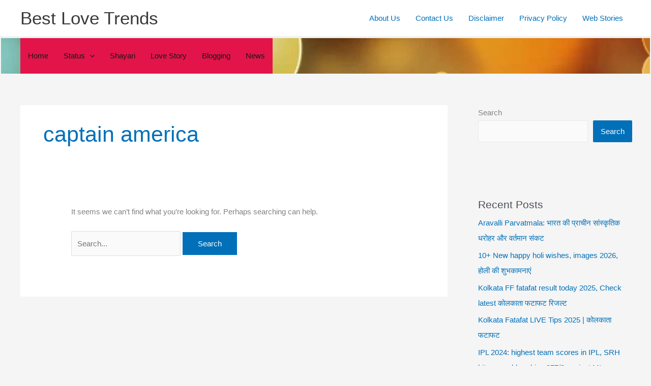

--- FILE ---
content_type: text/html; charset=UTF-8
request_url: https://bestlovetrends.com/web_story_tag/captain-america
body_size: 13763
content:
<!DOCTYPE html><html dir="ltr" lang="en-US" prefix="og: https://ogp.me/ns#" prefix="og: https://ogp.me/ns#"><head><script data-no-optimize="1">var litespeed_docref=sessionStorage.getItem("litespeed_docref");litespeed_docref&&(Object.defineProperty(document,"referrer",{get:function(){return litespeed_docref}}),sessionStorage.removeItem("litespeed_docref"));</script> <meta charset="UTF-8"><meta name="viewport" content="width=device-width, initial-scale=1"><link rel="profile" href="https://gmpg.org/xfn/11"><meta name="robots" content="max-image-preview:large" /><link rel="canonical" href="https://bestlovetrends.com/web_story_tag/captain-america" /><meta name="generator" content="All in One SEO (AIOSEO) 4.9.3" /> <script type="application/ld+json" class="aioseo-schema">{"@context":"https:\/\/schema.org","@graph":[{"@type":"BreadcrumbList","@id":"https:\/\/bestlovetrends.com\/web_story_tag\/captain-america#breadcrumblist","itemListElement":[{"@type":"ListItem","@id":"https:\/\/bestlovetrends.com#listItem","position":1,"name":"Home","item":"https:\/\/bestlovetrends.com","nextItem":{"@type":"ListItem","@id":"https:\/\/bestlovetrends.com\/web_story_tag\/captain-america#listItem","name":"captain america"}},{"@type":"ListItem","@id":"https:\/\/bestlovetrends.com\/web_story_tag\/captain-america#listItem","position":2,"name":"captain america","previousItem":{"@type":"ListItem","@id":"https:\/\/bestlovetrends.com#listItem","name":"Home"}}]},{"@type":"CollectionPage","@id":"https:\/\/bestlovetrends.com\/web_story_tag\/captain-america#collectionpage","url":"https:\/\/bestlovetrends.com\/web_story_tag\/captain-america","name":"captain america - Best Love Trends","inLanguage":"en-US","isPartOf":{"@id":"https:\/\/bestlovetrends.com\/#website"},"breadcrumb":{"@id":"https:\/\/bestlovetrends.com\/web_story_tag\/captain-america#breadcrumblist"}},{"@type":"Organization","@id":"https:\/\/bestlovetrends.com\/#organization","name":"Anand kumar Shubham","description":"For knowledge and entertainment","url":"https:\/\/bestlovetrends.com\/","telephone":"+919304921255"},{"@type":"WebSite","@id":"https:\/\/bestlovetrends.com\/#website","url":"https:\/\/bestlovetrends.com\/","name":"Best Love Trends","description":"For knowledge and entertainment","inLanguage":"en-US","publisher":{"@id":"https:\/\/bestlovetrends.com\/#organization"}}]}</script> <title>captain america - Best Love Trends</title><meta name="robots" content="follow, index, max-snippet:-1, max-video-preview:-1, max-image-preview:large"/><link rel="canonical" href="https://bestlovetrends.com/web_story_tag/captain-america" /><meta property="og:locale" content="en_US" /><meta property="og:type" content="article" /><meta property="og:url" content="https://bestlovetrends.com/web_story_tag/captain-america" /><meta property="og:site_name" content="Best Love Trends" /><meta name="twitter:card" content="summary_large_image" /> <script type="application/ld+json" class="rank-math-schema">{"@context":"https://schema.org","@graph":[{"@type":"Person","@id":"https://bestlovetrends.com/#person","name":"SRShubham"},{"@type":"WebSite","@id":"https://bestlovetrends.com/#website","url":"https://bestlovetrends.com","name":"SRShubham","publisher":{"@id":"https://bestlovetrends.com/#person"},"inLanguage":"en-US"},{"@type":"BreadcrumbList","@id":"https://bestlovetrends.com/web_story_tag/captain-america#breadcrumb","itemListElement":[{"@type":"ListItem","position":"1","item":{"@id":"https://bestlovetrends.com","name":"Home"}},{"@type":"ListItem","position":"2","item":{"@id":"https://bestlovetrends.com/web_story_tag/captain-america","name":"captain america"}}]},{"@type":"CollectionPage","@id":"https://bestlovetrends.com/web_story_tag/captain-america#webpage","url":"https://bestlovetrends.com/web_story_tag/captain-america","isPartOf":{"@id":"https://bestlovetrends.com/#website"},"inLanguage":"en-US","breadcrumb":{"@id":"https://bestlovetrends.com/web_story_tag/captain-america#breadcrumb"}}]}</script> <link rel='dns-prefetch' href='//www.googletagmanager.com' /><link rel='dns-prefetch' href='//stats.wp.com' /><link rel='dns-prefetch' href='//fonts.googleapis.com' /><link rel='dns-prefetch' href='//widgets.wp.com' /><link rel='dns-prefetch' href='//s0.wp.com' /><link rel='dns-prefetch' href='//0.gravatar.com' /><link rel='dns-prefetch' href='//1.gravatar.com' /><link rel='dns-prefetch' href='//2.gravatar.com' /><link rel='dns-prefetch' href='//pagead2.googlesyndication.com' /><link rel="alternate" type="application/rss+xml" title="Best Love Trends &raquo; Feed" href="https://bestlovetrends.com/feed" /><link rel="alternate" type="application/rss+xml" title="Best Love Trends &raquo; Comments Feed" href="https://bestlovetrends.com/comments/feed" /><link rel="alternate" type="application/rss+xml" title="Best Love Trends &raquo; captain america Tag Feed" href="https://bestlovetrends.com/web_story_tag/captain-america/feed" /><link rel="alternate" type="application/rss+xml" title="Best Love Trends &raquo; Stories Feed" href="https://bestlovetrends.com/web-stories/feed/"><link data-optimized="2" rel="stylesheet" href="https://bestlovetrends.com/wp-content/litespeed/css/e1f978a530e9c2251b0a0ff9d2cc8f78.css?ver=2c357" /> <script type="litespeed/javascript" data-src="https://www.googletagmanager.com/gtag/js?id=G-GPCX0C4XNY" id="google_gtagjs-js"></script> <script id="google_gtagjs-js-after" type="litespeed/javascript">window.dataLayer=window.dataLayer||[];function gtag(){dataLayer.push(arguments)}
gtag("set","linker",{"domains":["bestlovetrends.com"]});gtag("js",new Date());gtag("set","developer_id.dZTNiMT",!0);gtag("config","G-GPCX0C4XNY")</script> <link rel="https://api.w.org/" href="https://bestlovetrends.com/wp-json/" /><link rel="alternate" title="JSON" type="application/json" href="https://bestlovetrends.com/wp-json/web-stories/v1/web_story_tag/444" /><link rel="EditURI" type="application/rsd+xml" title="RSD" href="https://bestlovetrends.com/xmlrpc.php?rsd" /><meta name="generator" content="WordPress 6.9" /><meta name="generator" content="Site Kit by Google 1.170.0" /><script type="litespeed/javascript" data-src="https://pagead2.googlesyndication.com/pagead/js/adsbygoogle.js?client=ca-pub-3400289042061950"
     crossorigin="anonymous"></script> <meta name="google-adsense-platform-account" content="ca-host-pub-2644536267352236"><meta name="google-adsense-platform-domain" content="sitekit.withgoogle.com"> <script type="litespeed/javascript" data-src="https://pagead2.googlesyndication.com/pagead/js/adsbygoogle.js?client=ca-pub-3400289042061950&amp;host=ca-host-pub-2644536267352236" crossorigin="anonymous"></script> <link rel="icon" href="https://bestlovetrends.com/wp-content/uploads/2022/07/wp-1656909621884-96x96.jpg" sizes="32x32" /><link rel="icon" href="https://bestlovetrends.com/wp-content/uploads/2022/07/wp-1656909621884.jpg" sizes="192x192" /><link rel="apple-touch-icon" href="https://bestlovetrends.com/wp-content/uploads/2022/07/wp-1656909621884.jpg" /><meta name="msapplication-TileImage" content="https://bestlovetrends.com/wp-content/uploads/2022/07/wp-1656909621884.jpg" /></head><body itemtype='https://schema.org/Blog' itemscope='itemscope' class="archive tax-web_story_tag term-captain-america term-444 wp-embed-responsive wp-theme-astra ast-desktop ast-separate-container ast-right-sidebar astra-4.12.1 group-blog ast-inherit-site-logo-transparent ast-hfb-header"><a
class="skip-link screen-reader-text"
href="#content">
Skip to content</a><div
class="hfeed site" id="page"><header
class="site-header header-main-layout-1 ast-primary-menu-enabled ast-logo-title-inline ast-hide-custom-menu-mobile ast-builder-menu-toggle-icon ast-mobile-header-inline" id="masthead" itemtype="https://schema.org/WPHeader" itemscope="itemscope" itemid="#masthead"		><div id="ast-desktop-header" data-toggle-type="dropdown"><div class="ast-main-header-wrap main-header-bar-wrap "><div class="ast-primary-header-bar ast-primary-header main-header-bar site-header-focus-item" data-section="section-primary-header-builder"><div class="site-primary-header-wrap ast-builder-grid-row-container site-header-focus-item ast-container" data-section="section-primary-header-builder"><div class="ast-builder-grid-row ast-builder-grid-row-has-sides ast-builder-grid-row-no-center"><div class="site-header-primary-section-left site-header-section ast-flex site-header-section-left"><div class="ast-builder-layout-element ast-flex site-header-focus-item" data-section="title_tagline"><div
class="site-branding ast-site-identity" itemtype="https://schema.org/Organization" itemscope="itemscope"				><div class="ast-site-title-wrap">
<span class="site-title" itemprop="name">
<a href="https://bestlovetrends.com/" rel="home" itemprop="url" >
Best Love Trends
</a>
</span></div></div></div></div><div class="site-header-primary-section-right site-header-section ast-flex ast-grid-right-section"><div class="ast-builder-menu-1 ast-builder-menu ast-flex ast-builder-menu-1-focus-item ast-builder-layout-element site-header-focus-item" data-section="section-hb-menu-1"><div class="ast-main-header-bar-alignment"><div class="main-header-bar-navigation ast-flex-1"><nav class="site-navigation ast-flex-grow-1 navigation-accessibility" id="primary-site-navigation" aria-label="Primary Site Navigation" itemtype="https://schema.org/SiteNavigationElement" itemscope="itemscope"><div id="ast-hf-menu-1" class="main-navigation ast-inline-flex"><ul class="main-header-menu ast-menu-shadow ast-nav-menu ast-flex  submenu-with-border stack-on-mobile"><li class="page_item page-item-131 menu-item"><a href="https://bestlovetrends.com/about-us.html" class="menu-link">About Us</a></li><li class="page_item page-item-2 menu-item"><a href="https://bestlovetrends.com/sample-page.html" class="menu-link">Contact Us</a></li><li class="page_item page-item-133 menu-item"><a href="https://bestlovetrends.com/disclaimer.html" class="menu-link">Disclaimer</a></li><li class="page_item page-item-3 menu-item"><a href="https://bestlovetrends.com/privacy-policy.html" class="menu-link">Privacy Policy</a></li><li class="page_item page-item-856 menu-item"><a href="https://bestlovetrends.com/web-stories.html" class="menu-link">Web Stories</a></li></ul></div></nav></div></div></div></div></div></div></div></div><div class="ast-below-header-wrap  "><div class="ast-below-header-bar ast-below-header  site-header-focus-item" data-section="section-below-header-builder"><div class="site-below-header-wrap ast-builder-grid-row-container site-header-focus-item ast-container" data-section="section-below-header-builder"><div class="ast-builder-grid-row ast-builder-grid-row-has-sides ast-builder-grid-row-no-center"><div class="site-header-below-section-left site-header-section ast-flex site-header-section-left"><div class="ast-builder-menu-2 ast-builder-menu ast-flex ast-builder-menu-2-focus-item ast-builder-layout-element site-header-focus-item" data-section="section-hb-menu-2"><div class="ast-main-header-bar-alignment"><div class="main-header-bar-navigation"><nav class="site-navigation ast-flex-grow-1 navigation-accessibility site-header-focus-item" id="secondary_menu-site-navigation-desktop" aria-label="Secondary Site Navigation" itemtype="https://schema.org/SiteNavigationElement" itemscope="itemscope"><div class="main-navigation ast-inline-flex"><ul id="ast-hf-menu-2" class="main-header-menu ast-menu-shadow ast-nav-menu ast-flex  submenu-with-border ast-menu-hover-style-zoom  stack-on-mobile"><li id="menu-item-656" class="menu-item menu-item-type-custom menu-item-object-custom menu-item-home menu-item-656"><a href="https://bestlovetrends.com/" class="menu-link">Home</a></li><li id="menu-item-5949" class="menu-item menu-item-type-taxonomy menu-item-object-category menu-item-has-children menu-item-5949"><a aria-expanded="false" href="https://bestlovetrends.com/category/status" class="menu-link">Status<span role="application" class="dropdown-menu-toggle ast-header-navigation-arrow" tabindex="0" aria-expanded="false" aria-label="Menu Toggle" aria-haspopup="true"><span class="ast-icon icon-arrow"><svg class="ast-arrow-svg" xmlns="http://www.w3.org/2000/svg" xmlns:xlink="http://www.w3.org/1999/xlink" version="1.1" x="0px" y="0px" width="26px" height="16.043px" viewBox="57 35.171 26 16.043" enable-background="new 57 35.171 26 16.043" xml:space="preserve">
<path d="M57.5,38.193l12.5,12.5l12.5-12.5l-2.5-2.5l-10,10l-10-10L57.5,38.193z" />
</svg></span></span></a><button class="ast-menu-toggle" aria-expanded="false" aria-label="Toggle Menu"><span class="ast-icon icon-arrow"><svg class="ast-arrow-svg" xmlns="http://www.w3.org/2000/svg" xmlns:xlink="http://www.w3.org/1999/xlink" version="1.1" x="0px" y="0px" width="26px" height="16.043px" viewBox="57 35.171 26 16.043" enable-background="new 57 35.171 26 16.043" xml:space="preserve">
<path d="M57.5,38.193l12.5,12.5l12.5-12.5l-2.5-2.5l-10,10l-10-10L57.5,38.193z" />
</svg></span></button><ul class="sub-menu"><li id="menu-item-5953" class="menu-item menu-item-type-taxonomy menu-item-object-category menu-item-5953"><a href="https://bestlovetrends.com/category/love-status" class="menu-link"><span class="ast-icon icon-arrow"><svg class="ast-arrow-svg" xmlns="http://www.w3.org/2000/svg" xmlns:xlink="http://www.w3.org/1999/xlink" version="1.1" x="0px" y="0px" width="26px" height="16.043px" viewBox="57 35.171 26 16.043" enable-background="new 57 35.171 26 16.043" xml:space="preserve">
<path d="M57.5,38.193l12.5,12.5l12.5-12.5l-2.5-2.5l-10,10l-10-10L57.5,38.193z" />
</svg></span>Love status</a></li><li id="menu-item-5954" class="menu-item menu-item-type-taxonomy menu-item-object-category menu-item-5954"><a href="https://bestlovetrends.com/category/motivational-status" class="menu-link"><span class="ast-icon icon-arrow"><svg class="ast-arrow-svg" xmlns="http://www.w3.org/2000/svg" xmlns:xlink="http://www.w3.org/1999/xlink" version="1.1" x="0px" y="0px" width="26px" height="16.043px" viewBox="57 35.171 26 16.043" enable-background="new 57 35.171 26 16.043" xml:space="preserve">
<path d="M57.5,38.193l12.5,12.5l12.5-12.5l-2.5-2.5l-10,10l-10-10L57.5,38.193z" />
</svg></span>Motivational status</a></li><li id="menu-item-5955" class="menu-item menu-item-type-taxonomy menu-item-object-category menu-item-5955"><a href="https://bestlovetrends.com/category/sad-status" class="menu-link"><span class="ast-icon icon-arrow"><svg class="ast-arrow-svg" xmlns="http://www.w3.org/2000/svg" xmlns:xlink="http://www.w3.org/1999/xlink" version="1.1" x="0px" y="0px" width="26px" height="16.043px" viewBox="57 35.171 26 16.043" enable-background="new 57 35.171 26 16.043" xml:space="preserve">
<path d="M57.5,38.193l12.5,12.5l12.5-12.5l-2.5-2.5l-10,10l-10-10L57.5,38.193z" />
</svg></span>Sad status</a></li></ul></li><li id="menu-item-5947" class="menu-item menu-item-type-taxonomy menu-item-object-category menu-item-5947"><a href="https://bestlovetrends.com/category/shayari" class="menu-link">Shayari</a></li><li id="menu-item-5950" class="menu-item menu-item-type-taxonomy menu-item-object-category menu-item-5950"><a href="https://bestlovetrends.com/category/love-story" class="menu-link">Love Story</a></li><li id="menu-item-5951" class="menu-item menu-item-type-taxonomy menu-item-object-category menu-item-5951"><a href="https://bestlovetrends.com/category/blogging" class="menu-link">Blogging</a></li><li id="menu-item-5952" class="menu-item menu-item-type-taxonomy menu-item-object-category menu-item-5952"><a href="https://bestlovetrends.com/category/news" class="menu-link">news</a></li></ul></div></nav></div></div></div></div><div class="site-header-below-section-right site-header-section ast-flex ast-grid-right-section"></div></div></div></div></div></div><div id="ast-mobile-header" class="ast-mobile-header-wrap " data-type="dropdown"><div class="ast-main-header-wrap main-header-bar-wrap" ><div class="ast-primary-header-bar ast-primary-header main-header-bar site-primary-header-wrap site-header-focus-item ast-builder-grid-row-layout-default ast-builder-grid-row-tablet-layout-default ast-builder-grid-row-mobile-layout-default" data-section="section-primary-header-builder"><div class="ast-builder-grid-row ast-builder-grid-row-has-sides ast-builder-grid-row-no-center"><div class="site-header-primary-section-left site-header-section ast-flex site-header-section-left"><div class="ast-builder-layout-element ast-flex site-header-focus-item" data-section="title_tagline"><div
class="site-branding ast-site-identity" itemtype="https://schema.org/Organization" itemscope="itemscope"				><div class="ast-site-title-wrap">
<span class="site-title" itemprop="name">
<a href="https://bestlovetrends.com/" rel="home" itemprop="url" >
Best Love Trends
</a>
</span></div></div></div></div><div class="site-header-primary-section-right site-header-section ast-flex ast-grid-right-section"><div class="ast-builder-layout-element ast-flex site-header-focus-item" data-section="section-header-mobile-trigger"><div class="ast-button-wrap">
<button type="button" class="menu-toggle main-header-menu-toggle ast-mobile-menu-trigger-minimal"   aria-expanded="false" aria-label="Main menu toggle">
<span class="mobile-menu-toggle-icon">
<span aria-hidden="true" class="ahfb-svg-iconset ast-inline-flex svg-baseline"><svg class='ast-mobile-svg ast-menu-svg' fill='currentColor' version='1.1' xmlns='http://www.w3.org/2000/svg' width='24' height='24' viewBox='0 0 24 24'><path d='M3 13h18c0.552 0 1-0.448 1-1s-0.448-1-1-1h-18c-0.552 0-1 0.448-1 1s0.448 1 1 1zM3 7h18c0.552 0 1-0.448 1-1s-0.448-1-1-1h-18c-0.552 0-1 0.448-1 1s0.448 1 1 1zM3 19h18c0.552 0 1-0.448 1-1s-0.448-1-1-1h-18c-0.552 0-1 0.448-1 1s0.448 1 1 1z'></path></svg></span><span aria-hidden="true" class="ahfb-svg-iconset ast-inline-flex svg-baseline"><svg class='ast-mobile-svg ast-close-svg' fill='currentColor' version='1.1' xmlns='http://www.w3.org/2000/svg' width='24' height='24' viewBox='0 0 24 24'><path d='M5.293 6.707l5.293 5.293-5.293 5.293c-0.391 0.391-0.391 1.024 0 1.414s1.024 0.391 1.414 0l5.293-5.293 5.293 5.293c0.391 0.391 1.024 0.391 1.414 0s0.391-1.024 0-1.414l-5.293-5.293 5.293-5.293c0.391-0.391 0.391-1.024 0-1.414s-1.024-0.391-1.414 0l-5.293 5.293-5.293-5.293c-0.391-0.391-1.024-0.391-1.414 0s-0.391 1.024 0 1.414z'></path></svg></span>					</span>
</button></div></div></div></div></div></div><div class="ast-mobile-header-content content-align-flex-start "><div class="ast-builder-menu-mobile ast-builder-menu ast-builder-menu-mobile-focus-item ast-builder-layout-element site-header-focus-item" data-section="section-header-mobile-menu"><div class="ast-main-header-bar-alignment"><div class="main-header-bar-navigation"><nav class="site-navigation ast-flex-grow-1 navigation-accessibility" id="ast-mobile-site-navigation" aria-label="Site Navigation" itemtype="https://schema.org/SiteNavigationElement" itemscope="itemscope"><div id="ast-hf-mobile-menu" class="main-navigation"><ul class="main-header-menu ast-nav-menu ast-flex  submenu-with-border astra-menu-animation-fade  stack-on-mobile"><li class="page_item page-item-131 menu-item"><a href="https://bestlovetrends.com/about-us.html" class="menu-link">About Us</a></li><li class="page_item page-item-2 menu-item"><a href="https://bestlovetrends.com/sample-page.html" class="menu-link">Contact Us</a></li><li class="page_item page-item-133 menu-item"><a href="https://bestlovetrends.com/disclaimer.html" class="menu-link">Disclaimer</a></li><li class="page_item page-item-3 menu-item"><a href="https://bestlovetrends.com/privacy-policy.html" class="menu-link">Privacy Policy</a></li><li class="page_item page-item-856 menu-item"><a href="https://bestlovetrends.com/web-stories.html" class="menu-link">Web Stories</a></li></ul></div></nav></div></div></div></div></div></header><div id="content" class="site-content"><div class="ast-container"><div id="primary" class="content-area primary"><section class="ast-archive-description"><h1 class="page-title ast-archive-title">captain america</h1></section><main id="main" class="site-main"><section class="no-results not-found"><div class="page-content"><p>It seems we can&rsquo;t find what you&rsquo;re looking for. Perhaps searching can help.</p><form role="search" method="get" class="search-form" action="https://bestlovetrends.com/">
<label for="search-field">
<span class="screen-reader-text">Search for:</span>
<input type="search" id="search-field-sticky" class="search-field"   placeholder="Search..." value="" name="s" tabindex="-1">
<button class="search-submit ast-search-submit" aria-label="Search Submit">
<span hidden>Search</span>
<i><span class="ast-icon icon-search"><svg xmlns="http://www.w3.org/2000/svg" xmlns:xlink="http://www.w3.org/1999/xlink" version="1.1" x="0px" y="0px" viewBox="-893 477 142 142" enable-background="new -888 480 142 142" xml:space="preserve">
<path d="M-787.4,568.7h-6.3l-2.4-2.4c7.9-8.7,12.6-20.5,12.6-33.1c0-28.4-22.9-51.3-51.3-51.3  c-28.4,0-51.3,22.9-51.3,51.3c0,28.4,22.9,51.3,51.3,51.3c12.6,0,24.4-4.7,33.1-12.6l2.4,2.4v6.3l39.4,39.4l11.8-11.8L-787.4,568.7  L-787.4,568.7z M-834.7,568.7c-19.7,0-35.5-15.8-35.5-35.5c0-19.7,15.8-35.5,35.5-35.5c19.7,0,35.5,15.8,35.5,35.5  C-799.3,553-815,568.7-834.7,568.7L-834.7,568.7z" />
</svg></span></i>
</button>
</label>
<input type="submit" class="search-submit" value="Search"></form></div></section></main></div><div class="widget-area secondary" id="secondary" itemtype="https://schema.org/WPSideBar" itemscope="itemscope"><div class="sidebar-main" ><aside id="block-2" class="widget widget_block widget_search"><form role="search" method="get" action="https://bestlovetrends.com/" class="wp-block-search__button-outside wp-block-search__text-button wp-block-search"    ><label class="wp-block-search__label" for="wp-block-search__input-1" >Search</label><div class="wp-block-search__inside-wrapper" ><input class="wp-block-search__input" id="wp-block-search__input-1" placeholder="" value="" type="search" name="s" required /><button aria-label="Search" class="wp-block-search__button wp-element-button" type="submit" >Search</button></div></form></aside><aside id="block-3" class="widget widget_block"><div class="wp-block-group is-layout-flow wp-block-group-is-layout-flow"><div class="wp-block-group__inner-container"><h2 class="wp-block-heading">Recent Posts</h2><ul class="wp-block-latest-posts__list wp-block-latest-posts"><li><a class="wp-block-latest-posts__post-title" href="https://bestlovetrends.com/2025/12/aravalli-parvatmala-in-hindi.html">Aravalli Parvatmala: भारत की प्राचीन सांस्कृतिक धरोहर और वर्तमान संकट</a></li><li><a class="wp-block-latest-posts__post-title" href="https://bestlovetrends.com/2025/12/holi-wishes.html">10+ New happy holi wishes, images 2026, होली की शुभकामनाएं</a></li><li><a class="wp-block-latest-posts__post-title" href="https://bestlovetrends.com/2025/04/kolkata-ff-fatafat-ghosh-babu-tips.html">Kolkata FF fatafat result today 2025, Check latest कोलकाता फटाफट रिजल्ट</a></li><li><a class="wp-block-latest-posts__post-title" href="https://bestlovetrends.com/2025/04/kolkata-ff-fatafat-live.html">Kolkata Fatafat LIVE Tips 2025 | कोलकाता फटाफट</a></li><li><a class="wp-block-latest-posts__post-title" href="https://bestlovetrends.com/2024/03/ipl-2024-highest-team-scores-in-ipl.html">IPL 2024: highest team scores in IPL, SRH hits record-breaking 277/3 against MI</a></li></ul></div></div></aside><aside id="block-4" class="widget widget_block"><div class="wp-block-group is-layout-flow wp-block-group-is-layout-flow"><div class="wp-block-group__inner-container"><h2 class="wp-block-heading">Recent Comments</h2><ol class="wp-block-latest-comments"><li class="wp-block-latest-comments__comment"><article><footer class="wp-block-latest-comments__comment-meta"><a class="wp-block-latest-comments__comment-author" href="https://shayariheart.com/">Soni Sharma</a> on <a class="wp-block-latest-comments__comment-link" href="https://bestlovetrends.com/2024/03/kolkata-ff-tips.html#comment-70163">Kolkata ff Tips &#8211; LIVE kolkata Fatafat Result by Ghosh Babu December 2025</a></footer></article></li><li class="wp-block-latest-comments__comment"><article><footer class="wp-block-latest-comments__comment-meta"><a class="wp-block-latest-comments__comment-author" href="https://euhtmods.com/play-tv-geh/">Kaylin Mayo</a> on <a class="wp-block-latest-comments__comment-link" href="https://bestlovetrends.com/2021/10/a-list-of-web-2-0-and-3-0-sites.html#comment-35509">A list of web 2.0 and 3.0 sites 2021 for traffic and backlinks</a></footer></article></li><li class="wp-block-latest-comments__comment"><article><footer class="wp-block-latest-comments__comment-meta"><a class="wp-block-latest-comments__comment-author" href="http://bestlovetrends.com">SRShubham</a> on <a class="wp-block-latest-comments__comment-link" href="https://bestlovetrends.com/2023/12/alone-shayari.html#comment-35041">10+ best Alone shayari in hindi 2 line, अकेलेपन से सीखी</a></footer></article></li><li class="wp-block-latest-comments__comment"><article><footer class="wp-block-latest-comments__comment-meta"><a class="wp-block-latest-comments__comment-author" href="https://funylife.in/breakup-shayari/">Riya sharma</a> on <a class="wp-block-latest-comments__comment-link" href="https://bestlovetrends.com/2023/12/alone-shayari.html#comment-35011">10+ best Alone shayari in hindi 2 line, अकेलेपन से सीखी</a></footer></article></li><li class="wp-block-latest-comments__comment"><article><footer class="wp-block-latest-comments__comment-meta"><a class="wp-block-latest-comments__comment-author" href="https://hanime.su/">Theodore Le Grand</a> on <a class="wp-block-latest-comments__comment-link" href="https://bestlovetrends.com/2021/07/a-list-of-best-free-directory-submission-sites.html#comment-34949">A list of free directory submission sites 2021 to rank your site on Google</a></footer></article></li></ol></div></div></aside><aside id="block-5" class="widget widget_block"><div class="wp-block-group is-layout-flow wp-block-group-is-layout-flow"><div class="wp-block-group__inner-container"><h2 class="wp-block-heading">Archives</h2><ul class="wp-block-archives-list wp-block-archives"><li><a href='https://bestlovetrends.com/2025/12'>December 2025</a></li><li><a href='https://bestlovetrends.com/2025/04'>April 2025</a></li><li><a href='https://bestlovetrends.com/2024/03'>March 2024</a></li><li><a href='https://bestlovetrends.com/2024/02'>February 2024</a></li><li><a href='https://bestlovetrends.com/2024/01'>January 2024</a></li><li><a href='https://bestlovetrends.com/2023/12'>December 2023</a></li><li><a href='https://bestlovetrends.com/2023/11'>November 2023</a></li><li><a href='https://bestlovetrends.com/2023/10'>October 2023</a></li><li><a href='https://bestlovetrends.com/2023/09'>September 2023</a></li><li><a href='https://bestlovetrends.com/2023/07'>July 2023</a></li><li><a href='https://bestlovetrends.com/2023/06'>June 2023</a></li><li><a href='https://bestlovetrends.com/2023/04'>April 2023</a></li><li><a href='https://bestlovetrends.com/2023/03'>March 2023</a></li><li><a href='https://bestlovetrends.com/2023/01'>January 2023</a></li><li><a href='https://bestlovetrends.com/2022/10'>October 2022</a></li><li><a href='https://bestlovetrends.com/2022/09'>September 2022</a></li><li><a href='https://bestlovetrends.com/2022/08'>August 2022</a></li><li><a href='https://bestlovetrends.com/2022/05'>May 2022</a></li><li><a href='https://bestlovetrends.com/2022/04'>April 2022</a></li><li><a href='https://bestlovetrends.com/2022/03'>March 2022</a></li><li><a href='https://bestlovetrends.com/2022/02'>February 2022</a></li><li><a href='https://bestlovetrends.com/2022/01'>January 2022</a></li><li><a href='https://bestlovetrends.com/2021/12'>December 2021</a></li><li><a href='https://bestlovetrends.com/2021/11'>November 2021</a></li><li><a href='https://bestlovetrends.com/2021/10'>October 2021</a></li><li><a href='https://bestlovetrends.com/2021/09'>September 2021</a></li><li><a href='https://bestlovetrends.com/2021/08'>August 2021</a></li><li><a href='https://bestlovetrends.com/2021/07'>July 2021</a></li><li><a href='https://bestlovetrends.com/2021/06'>June 2021</a></li><li><a href='https://bestlovetrends.com/2021/05'>May 2021</a></li><li><a href='https://bestlovetrends.com/2020/03'>March 2020</a></li><li><a href='https://bestlovetrends.com/2019/08'>August 2019</a></li><li><a href='https://bestlovetrends.com/2019/01'>January 2019</a></li><li><a href='https://bestlovetrends.com/2018/11'>November 2018</a></li><li><a href='https://bestlovetrends.com/2018/09'>September 2018</a></li><li><a href='https://bestlovetrends.com/2018/07'>July 2018</a></li><li><a href='https://bestlovetrends.com/2018/06'>June 2018</a></li></ul></div></div></aside><aside id="block-6" class="widget widget_block"><div class="wp-block-group is-layout-flow wp-block-group-is-layout-flow"><div class="wp-block-group__inner-container"><h2 class="wp-block-heading">Categories</h2><ul class="wp-block-categories-list wp-block-categories"><li class="cat-item cat-item-290"><a href="https://bestlovetrends.com/category/adsense">AdSense</a></li><li class="cat-item cat-item-283"><a href="https://bestlovetrends.com/category/adsense-alternatives">AdSense alternatives</a></li><li class="cat-item cat-item-22"><a href="https://bestlovetrends.com/category/attitude-status">Attitude status</a></li><li class="cat-item cat-item-993"><a href="https://bestlovetrends.com/category/automobile">Automobile</a></li><li class="cat-item cat-item-262"><a href="https://bestlovetrends.com/category/backlinks">Backlinks</a></li><li class="cat-item cat-item-282"><a href="https://bestlovetrends.com/category/best-tips">Best tips</a></li><li class="cat-item cat-item-974"><a href="https://bestlovetrends.com/category/bihar-board">Bihar Board</a></li><li class="cat-item cat-item-585"><a href="https://bestlovetrends.com/category/biography">Biography</a></li><li class="cat-item cat-item-11"><a href="https://bestlovetrends.com/category/blogging">Blogging</a></li><li class="cat-item cat-item-13"><a href="https://bestlovetrends.com/category/business">business</a></li><li class="cat-item cat-item-292"><a href="https://bestlovetrends.com/category/computer">Computer</a></li><li class="cat-item cat-item-270"><a href="https://bestlovetrends.com/category/corona-virus">Corona Virus</a></li><li class="cat-item cat-item-12"><a href="https://bestlovetrends.com/category/cricket">Cricket</a></li><li class="cat-item cat-item-823"><a href="https://bestlovetrends.com/category/dp">Dp</a></li><li class="cat-item cat-item-265"><a href="https://bestlovetrends.com/category/earn-money">Earn money</a></li><li class="cat-item cat-item-286"><a href="https://bestlovetrends.com/category/education">Education</a></li><li class="cat-item cat-item-4"><a href="https://bestlovetrends.com/category/events">Events</a></li><li class="cat-item cat-item-268"><a href="https://bestlovetrends.com/category/facebook">Facebook</a></li><li class="cat-item cat-item-14"><a href="https://bestlovetrends.com/category/fathers-day">father&#039;s day</a></li><li class="cat-item cat-item-261"><a href="https://bestlovetrends.com/category/festival">Festival</a></li><li class="cat-item cat-item-9"><a href="https://bestlovetrends.com/category/free-fire">Free fire</a></li><li class="cat-item cat-item-803"><a href="https://bestlovetrends.com/category/game">Game</a></li><li class="cat-item cat-item-10"><a href="https://bestlovetrends.com/category/hosting">Hosting</a></li><li class="cat-item cat-item-695"><a href="https://bestlovetrends.com/category/cricket/ipl-2023">IPL 2023</a></li><li class="cat-item cat-item-953"><a href="https://bestlovetrends.com/category/cricket/ipl-2024">IPL 2024</a></li><li class="cat-item cat-item-260"><a href="https://bestlovetrends.com/category/latest-results">Latest results</a></li><li class="cat-item cat-item-18"><a href="https://bestlovetrends.com/category/love-status">Love status</a></li><li class="cat-item cat-item-3"><a href="https://bestlovetrends.com/category/love-story">Love Story</a></li><li class="cat-item cat-item-19"><a href="https://bestlovetrends.com/category/maa-status">maa status</a></li><li class="cat-item cat-item-21"><a href="https://bestlovetrends.com/category/motivational-status">Motivational status</a></li><li class="cat-item cat-item-6"><a href="https://bestlovetrends.com/category/movie">Movie</a></li><li class="cat-item cat-item-8"><a href="https://bestlovetrends.com/category/news">news</a></li><li class="cat-item cat-item-17"><a href="https://bestlovetrends.com/category/sad-status">Sad status</a></li><li class="cat-item cat-item-263"><a href="https://bestlovetrends.com/category/seo-technology">SEO technology</a></li><li class="cat-item cat-item-930"><a href="https://bestlovetrends.com/category/series">series</a></li><li class="cat-item cat-item-758"><a href="https://bestlovetrends.com/category/shayari">Shayari</a></li><li class="cat-item cat-item-279"><a href="https://bestlovetrends.com/category/social-media">Social Media</a></li><li class="cat-item cat-item-264"><a href="https://bestlovetrends.com/category/special-day">Special day</a></li><li class="cat-item cat-item-7"><a href="https://bestlovetrends.com/category/sports">sports</a></li><li class="cat-item cat-item-5"><a href="https://bestlovetrends.com/category/status">Status</a></li><li class="cat-item cat-item-278"><a href="https://bestlovetrends.com/category/traffic">traffic</a></li><li class="cat-item cat-item-2"><a href="https://bestlovetrends.com/category/trending">Trending</a></li><li class="cat-item cat-item-1"><a href="https://bestlovetrends.com/category/uncategorized">Uncategorized</a></li><li class="cat-item cat-item-20"><a href="https://bestlovetrends.com/category/wedding-anniversary">wedding anniversary</a></li><li class="cat-item cat-item-16"><a href="https://bestlovetrends.com/category/wishes">wishes</a></li><li class="cat-item cat-item-980"><a href="https://bestlovetrends.com/category/cricket/wpl-2024">WPL 2024</a></li><li class="cat-item cat-item-277"><a href="https://bestlovetrends.com/category/%e0%a4%ae%e0%a4%b9%e0%a4%a4%e0%a5%8d%e0%a4%b5">महत्व</a></li><li class="cat-item cat-item-276"><a href="https://bestlovetrends.com/category/%e0%a4%b6%e0%a5%81%e0%a4%ad-%e0%a4%ae%e0%a5%81%e0%a4%b9%e0%a5%82%e0%a4%b0%e0%a5%8d%e0%a4%a4">शुभ मुहूर्त</a></li></ul></div></div></aside></div></div></div></div><footer
class="site-footer" id="colophon" itemtype="https://schema.org/WPFooter" itemscope="itemscope" itemid="#colophon"><div class="site-below-footer-wrap ast-builder-grid-row-container site-footer-focus-item ast-builder-grid-row-full ast-builder-grid-row-tablet-full ast-builder-grid-row-mobile-full ast-footer-row-stack ast-footer-row-tablet-stack ast-footer-row-mobile-stack" data-section="section-below-footer-builder"><div class="ast-builder-grid-row-container-inner"><div class="ast-builder-footer-grid-columns site-below-footer-inner-wrap ast-builder-grid-row"><div class="site-footer-below-section-1 site-footer-section site-footer-section-1"><div class="ast-builder-layout-element ast-flex site-footer-focus-item ast-footer-copyright" data-section="section-footer-builder"><div class="ast-footer-copyright"><p>Copyright &copy; 2026 Best Love Trends | Powered by <a href="https://wpastra.com" rel="nofollow noopener" target="_blank">Astra WordPress Theme</a></p></div></div></div></div></div></div></footer></div> <script type="speculationrules">{"prefetch":[{"source":"document","where":{"and":[{"href_matches":"/*"},{"not":{"href_matches":["/wp-*.php","/wp-admin/*","/wp-content/uploads/*","/wp-content/*","/wp-content/plugins/*","/wp-content/themes/astra/*","/*\\?(.+)"]}},{"not":{"selector_matches":"a[rel~=\"nofollow\"]"}},{"not":{"selector_matches":".no-prefetch, .no-prefetch a"}}]},"eagerness":"conservative"}]}</script> <script id="jetpack-stats-js-before" type="litespeed/javascript">_stq=window._stq||[];_stq.push(["view",{"v":"ext","blog":"197953482","post":"0","tz":"5.5","srv":"bestlovetrends.com","arch_tax_web_story_tag":"captain-america","arch_results":"0","j":"1:15.4"}]);_stq.push(["clickTrackerInit","197953482","0"])</script> <script src="https://stats.wp.com/e-202606.js" id="jetpack-stats-js" defer data-wp-strategy="defer"></script> <script data-no-optimize="1">window.lazyLoadOptions=Object.assign({},{threshold:300},window.lazyLoadOptions||{});!function(t,e){"object"==typeof exports&&"undefined"!=typeof module?module.exports=e():"function"==typeof define&&define.amd?define(e):(t="undefined"!=typeof globalThis?globalThis:t||self).LazyLoad=e()}(this,function(){"use strict";function e(){return(e=Object.assign||function(t){for(var e=1;e<arguments.length;e++){var n,a=arguments[e];for(n in a)Object.prototype.hasOwnProperty.call(a,n)&&(t[n]=a[n])}return t}).apply(this,arguments)}function o(t){return e({},at,t)}function l(t,e){return t.getAttribute(gt+e)}function c(t){return l(t,vt)}function s(t,e){return function(t,e,n){e=gt+e;null!==n?t.setAttribute(e,n):t.removeAttribute(e)}(t,vt,e)}function i(t){return s(t,null),0}function r(t){return null===c(t)}function u(t){return c(t)===_t}function d(t,e,n,a){t&&(void 0===a?void 0===n?t(e):t(e,n):t(e,n,a))}function f(t,e){et?t.classList.add(e):t.className+=(t.className?" ":"")+e}function _(t,e){et?t.classList.remove(e):t.className=t.className.replace(new RegExp("(^|\\s+)"+e+"(\\s+|$)")," ").replace(/^\s+/,"").replace(/\s+$/,"")}function g(t){return t.llTempImage}function v(t,e){!e||(e=e._observer)&&e.unobserve(t)}function b(t,e){t&&(t.loadingCount+=e)}function p(t,e){t&&(t.toLoadCount=e)}function n(t){for(var e,n=[],a=0;e=t.children[a];a+=1)"SOURCE"===e.tagName&&n.push(e);return n}function h(t,e){(t=t.parentNode)&&"PICTURE"===t.tagName&&n(t).forEach(e)}function a(t,e){n(t).forEach(e)}function m(t){return!!t[lt]}function E(t){return t[lt]}function I(t){return delete t[lt]}function y(e,t){var n;m(e)||(n={},t.forEach(function(t){n[t]=e.getAttribute(t)}),e[lt]=n)}function L(a,t){var o;m(a)&&(o=E(a),t.forEach(function(t){var e,n;e=a,(t=o[n=t])?e.setAttribute(n,t):e.removeAttribute(n)}))}function k(t,e,n){f(t,e.class_loading),s(t,st),n&&(b(n,1),d(e.callback_loading,t,n))}function A(t,e,n){n&&t.setAttribute(e,n)}function O(t,e){A(t,rt,l(t,e.data_sizes)),A(t,it,l(t,e.data_srcset)),A(t,ot,l(t,e.data_src))}function w(t,e,n){var a=l(t,e.data_bg_multi),o=l(t,e.data_bg_multi_hidpi);(a=nt&&o?o:a)&&(t.style.backgroundImage=a,n=n,f(t=t,(e=e).class_applied),s(t,dt),n&&(e.unobserve_completed&&v(t,e),d(e.callback_applied,t,n)))}function x(t,e){!e||0<e.loadingCount||0<e.toLoadCount||d(t.callback_finish,e)}function M(t,e,n){t.addEventListener(e,n),t.llEvLisnrs[e]=n}function N(t){return!!t.llEvLisnrs}function z(t){if(N(t)){var e,n,a=t.llEvLisnrs;for(e in a){var o=a[e];n=e,o=o,t.removeEventListener(n,o)}delete t.llEvLisnrs}}function C(t,e,n){var a;delete t.llTempImage,b(n,-1),(a=n)&&--a.toLoadCount,_(t,e.class_loading),e.unobserve_completed&&v(t,n)}function R(i,r,c){var l=g(i)||i;N(l)||function(t,e,n){N(t)||(t.llEvLisnrs={});var a="VIDEO"===t.tagName?"loadeddata":"load";M(t,a,e),M(t,"error",n)}(l,function(t){var e,n,a,o;n=r,a=c,o=u(e=i),C(e,n,a),f(e,n.class_loaded),s(e,ut),d(n.callback_loaded,e,a),o||x(n,a),z(l)},function(t){var e,n,a,o;n=r,a=c,o=u(e=i),C(e,n,a),f(e,n.class_error),s(e,ft),d(n.callback_error,e,a),o||x(n,a),z(l)})}function T(t,e,n){var a,o,i,r,c;t.llTempImage=document.createElement("IMG"),R(t,e,n),m(c=t)||(c[lt]={backgroundImage:c.style.backgroundImage}),i=n,r=l(a=t,(o=e).data_bg),c=l(a,o.data_bg_hidpi),(r=nt&&c?c:r)&&(a.style.backgroundImage='url("'.concat(r,'")'),g(a).setAttribute(ot,r),k(a,o,i)),w(t,e,n)}function G(t,e,n){var a;R(t,e,n),a=e,e=n,(t=Et[(n=t).tagName])&&(t(n,a),k(n,a,e))}function D(t,e,n){var a;a=t,(-1<It.indexOf(a.tagName)?G:T)(t,e,n)}function S(t,e,n){var a;t.setAttribute("loading","lazy"),R(t,e,n),a=e,(e=Et[(n=t).tagName])&&e(n,a),s(t,_t)}function V(t){t.removeAttribute(ot),t.removeAttribute(it),t.removeAttribute(rt)}function j(t){h(t,function(t){L(t,mt)}),L(t,mt)}function F(t){var e;(e=yt[t.tagName])?e(t):m(e=t)&&(t=E(e),e.style.backgroundImage=t.backgroundImage)}function P(t,e){var n;F(t),n=e,r(e=t)||u(e)||(_(e,n.class_entered),_(e,n.class_exited),_(e,n.class_applied),_(e,n.class_loading),_(e,n.class_loaded),_(e,n.class_error)),i(t),I(t)}function U(t,e,n,a){var o;n.cancel_on_exit&&(c(t)!==st||"IMG"===t.tagName&&(z(t),h(o=t,function(t){V(t)}),V(o),j(t),_(t,n.class_loading),b(a,-1),i(t),d(n.callback_cancel,t,e,a)))}function $(t,e,n,a){var o,i,r=(i=t,0<=bt.indexOf(c(i)));s(t,"entered"),f(t,n.class_entered),_(t,n.class_exited),o=t,i=a,n.unobserve_entered&&v(o,i),d(n.callback_enter,t,e,a),r||D(t,n,a)}function q(t){return t.use_native&&"loading"in HTMLImageElement.prototype}function H(t,o,i){t.forEach(function(t){return(a=t).isIntersecting||0<a.intersectionRatio?$(t.target,t,o,i):(e=t.target,n=t,a=o,t=i,void(r(e)||(f(e,a.class_exited),U(e,n,a,t),d(a.callback_exit,e,n,t))));var e,n,a})}function B(e,n){var t;tt&&!q(e)&&(n._observer=new IntersectionObserver(function(t){H(t,e,n)},{root:(t=e).container===document?null:t.container,rootMargin:t.thresholds||t.threshold+"px"}))}function J(t){return Array.prototype.slice.call(t)}function K(t){return t.container.querySelectorAll(t.elements_selector)}function Q(t){return c(t)===ft}function W(t,e){return e=t||K(e),J(e).filter(r)}function X(e,t){var n;(n=K(e),J(n).filter(Q)).forEach(function(t){_(t,e.class_error),i(t)}),t.update()}function t(t,e){var n,a,t=o(t);this._settings=t,this.loadingCount=0,B(t,this),n=t,a=this,Y&&window.addEventListener("online",function(){X(n,a)}),this.update(e)}var Y="undefined"!=typeof window,Z=Y&&!("onscroll"in window)||"undefined"!=typeof navigator&&/(gle|ing|ro)bot|crawl|spider/i.test(navigator.userAgent),tt=Y&&"IntersectionObserver"in window,et=Y&&"classList"in document.createElement("p"),nt=Y&&1<window.devicePixelRatio,at={elements_selector:".lazy",container:Z||Y?document:null,threshold:300,thresholds:null,data_src:"src",data_srcset:"srcset",data_sizes:"sizes",data_bg:"bg",data_bg_hidpi:"bg-hidpi",data_bg_multi:"bg-multi",data_bg_multi_hidpi:"bg-multi-hidpi",data_poster:"poster",class_applied:"applied",class_loading:"litespeed-loading",class_loaded:"litespeed-loaded",class_error:"error",class_entered:"entered",class_exited:"exited",unobserve_completed:!0,unobserve_entered:!1,cancel_on_exit:!0,callback_enter:null,callback_exit:null,callback_applied:null,callback_loading:null,callback_loaded:null,callback_error:null,callback_finish:null,callback_cancel:null,use_native:!1},ot="src",it="srcset",rt="sizes",ct="poster",lt="llOriginalAttrs",st="loading",ut="loaded",dt="applied",ft="error",_t="native",gt="data-",vt="ll-status",bt=[st,ut,dt,ft],pt=[ot],ht=[ot,ct],mt=[ot,it,rt],Et={IMG:function(t,e){h(t,function(t){y(t,mt),O(t,e)}),y(t,mt),O(t,e)},IFRAME:function(t,e){y(t,pt),A(t,ot,l(t,e.data_src))},VIDEO:function(t,e){a(t,function(t){y(t,pt),A(t,ot,l(t,e.data_src))}),y(t,ht),A(t,ct,l(t,e.data_poster)),A(t,ot,l(t,e.data_src)),t.load()}},It=["IMG","IFRAME","VIDEO"],yt={IMG:j,IFRAME:function(t){L(t,pt)},VIDEO:function(t){a(t,function(t){L(t,pt)}),L(t,ht),t.load()}},Lt=["IMG","IFRAME","VIDEO"];return t.prototype={update:function(t){var e,n,a,o=this._settings,i=W(t,o);{if(p(this,i.length),!Z&&tt)return q(o)?(e=o,n=this,i.forEach(function(t){-1!==Lt.indexOf(t.tagName)&&S(t,e,n)}),void p(n,0)):(t=this._observer,o=i,t.disconnect(),a=t,void o.forEach(function(t){a.observe(t)}));this.loadAll(i)}},destroy:function(){this._observer&&this._observer.disconnect(),K(this._settings).forEach(function(t){I(t)}),delete this._observer,delete this._settings,delete this.loadingCount,delete this.toLoadCount},loadAll:function(t){var e=this,n=this._settings;W(t,n).forEach(function(t){v(t,e),D(t,n,e)})},restoreAll:function(){var e=this._settings;K(e).forEach(function(t){P(t,e)})}},t.load=function(t,e){e=o(e);D(t,e)},t.resetStatus=function(t){i(t)},t}),function(t,e){"use strict";function n(){e.body.classList.add("litespeed_lazyloaded")}function a(){console.log("[LiteSpeed] Start Lazy Load"),o=new LazyLoad(Object.assign({},t.lazyLoadOptions||{},{elements_selector:"[data-lazyloaded]",callback_finish:n})),i=function(){o.update()},t.MutationObserver&&new MutationObserver(i).observe(e.documentElement,{childList:!0,subtree:!0,attributes:!0})}var o,i;t.addEventListener?t.addEventListener("load",a,!1):t.attachEvent("onload",a)}(window,document);</script><script data-no-optimize="1">window.litespeed_ui_events=window.litespeed_ui_events||["mouseover","click","keydown","wheel","touchmove","touchstart"];var urlCreator=window.URL||window.webkitURL;function litespeed_load_delayed_js_force(){console.log("[LiteSpeed] Start Load JS Delayed"),litespeed_ui_events.forEach(e=>{window.removeEventListener(e,litespeed_load_delayed_js_force,{passive:!0})}),document.querySelectorAll("iframe[data-litespeed-src]").forEach(e=>{e.setAttribute("src",e.getAttribute("data-litespeed-src"))}),"loading"==document.readyState?window.addEventListener("DOMContentLoaded",litespeed_load_delayed_js):litespeed_load_delayed_js()}litespeed_ui_events.forEach(e=>{window.addEventListener(e,litespeed_load_delayed_js_force,{passive:!0})});async function litespeed_load_delayed_js(){let t=[];for(var d in document.querySelectorAll('script[type="litespeed/javascript"]').forEach(e=>{t.push(e)}),t)await new Promise(e=>litespeed_load_one(t[d],e));document.dispatchEvent(new Event("DOMContentLiteSpeedLoaded")),window.dispatchEvent(new Event("DOMContentLiteSpeedLoaded"))}function litespeed_load_one(t,e){console.log("[LiteSpeed] Load ",t);var d=document.createElement("script");d.addEventListener("load",e),d.addEventListener("error",e),t.getAttributeNames().forEach(e=>{"type"!=e&&d.setAttribute("data-src"==e?"src":e,t.getAttribute(e))});let a=!(d.type="text/javascript");!d.src&&t.textContent&&(d.src=litespeed_inline2src(t.textContent),a=!0),t.after(d),t.remove(),a&&e()}function litespeed_inline2src(t){try{var d=urlCreator.createObjectURL(new Blob([t.replace(/^(?:<!--)?(.*?)(?:-->)?$/gm,"$1")],{type:"text/javascript"}))}catch(e){d="data:text/javascript;base64,"+btoa(t.replace(/^(?:<!--)?(.*?)(?:-->)?$/gm,"$1"))}return d}</script><script data-no-optimize="1">var litespeed_vary=document.cookie.replace(/(?:(?:^|.*;\s*)_lscache_vary\s*\=\s*([^;]*).*$)|^.*$/,"");litespeed_vary||fetch("/wp-content/plugins/litespeed-cache/guest.vary.php",{method:"POST",cache:"no-cache",redirect:"follow"}).then(e=>e.json()).then(e=>{console.log(e),e.hasOwnProperty("reload")&&"yes"==e.reload&&(sessionStorage.setItem("litespeed_docref",document.referrer),window.location.reload(!0))});</script><script data-optimized="1" type="litespeed/javascript" data-src="https://bestlovetrends.com/wp-content/litespeed/js/0ecb1fbb6afa9dd98c181f81983a5c42.js?ver=2c357"></script></body></html>
<!-- Page optimized by LiteSpeed Cache @2026-02-02 17:31:50 -->

<!-- Page cached by LiteSpeed Cache 7.7 on 2026-02-02 17:31:49 -->
<!-- Guest Mode -->
<!-- QUIC.cloud UCSS in queue -->